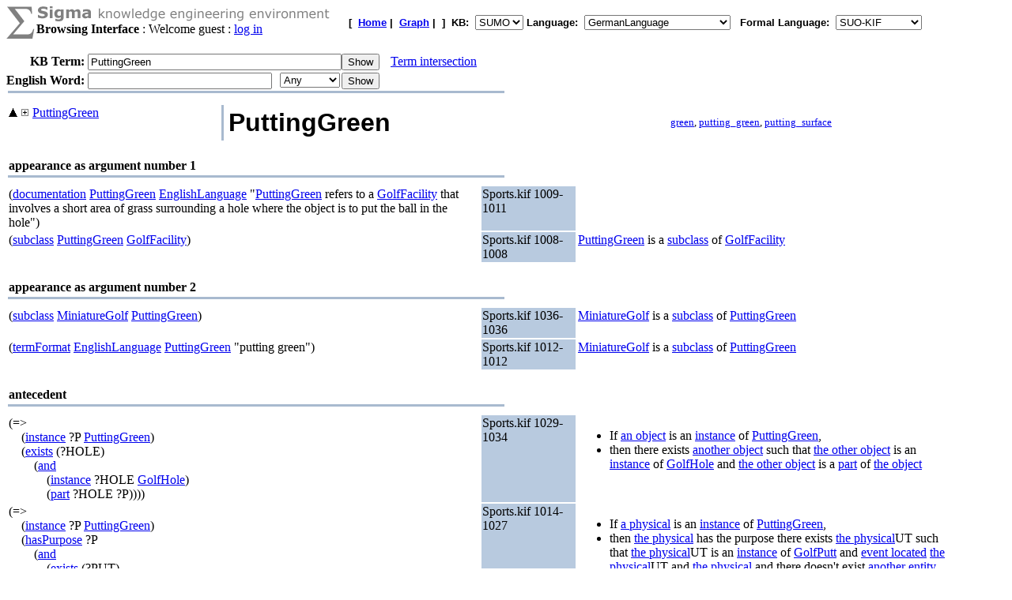

--- FILE ---
content_type: text/html;charset=UTF-8
request_url: https://sigma.ontologyportal.org:8443/sigma/TreeView.jsp?lang=GermanLanguage&flang=SUO-KIF&kb=SUMO&term=PuttingGreen
body_size: 25922
content:

<!DOCTYPE html
   PUBLIC "-//W3C//DTD XHTML 1.0 Transitional//EN"
   "https://www.w3.org/TR/xhtml1/DTD/xhtml1-transitional.dtd">
<meta http-equiv="Content-Type" content="text/html; charset=iso-8859-1" />
<html xmlns="https://www.w3.org/1999/xhtml" lang="en-US" xml:lang="en-US">



  <TITLE>TreeView Knowledge Base Browser - PuttingGreen</TITLE>

    

    

<form action="TreeView.jsp">
    
    



<TABLE width="95%" cellspacing="0" cellpadding="0">
  <TR>
      <TD align="left" valign="top"><img src="pixmaps/sigmaSymbol-gray.gif"></TD>
      <TD align="left" valign="top">
        <img src="pixmaps/logoText-gray.gif"><br>
        <B>Browsing Interface</B>
         : Welcome guest : <a href="login.html">log in</a>
        
      </TD>
      <TD valign="bottom"></TD>
      <TD>
        <font FACE="Arial, Helvetica" SIZE=-1><b>[&nbsp;
        <A href="KBs.jsp"><b>Home</b></A>&nbsp;|&nbsp
<A href="Graph.jsp?kb=SUMO&term=PuttingGreen&inst=inst&lang=GermanLanguage"><B>Graph</B></A>&nbsp;|&nbsp

        ]&nbsp;
        <b>KB:&nbsp;
<select name=kb>
  <option value='SUMO' selected='yes'>SUMO</option>
</select>


        </b>
        <b>Language:&nbsp;
        <form method="get" action="Browse.jsp" style="display:inline;">
            <select name=lang onchange='this.form.submit()' >
  <option value='ChineseLanguage'>ChineseLanguage</option><option value='ChinesePinyinWriting'>ChinesePinyinWriting</option><option value='ChineseSimplifiedWriting'>ChineseSimplifiedWriting</option><option value='ChineseTraditionalLanguage'>ChineseTraditionalLanguage</option><option value='EnglishLanguage'>EnglishLanguage</option><option value='FrenchLanguage'>FrenchLanguage</option><option value='GermanLanguage' selected='yes'>GermanLanguage</option><option value='Hindi'>Hindi</option><option value='ItalianLanguage'>ItalianLanguage</option><option value='JapaneseLanguage'>JapaneseLanguage</option><option value='PortugueseLanguage'>PortugueseLanguage</option><option value='SpanishLanguage'>SpanishLanguage</option><option value='SwedishLanguage'>SwedishLanguage</option><option value='cb'>cb</option><option value='cz'>cz</option><option value='de'>de</option><option value='format'>format</option><option value='hi'>hi</option><option value='ro'>ro</option><option value='sv'>sv</option><option value='tg'>tg</option>
</select>

            <input type="hidden" name="kb" value="SUMO" />
        </form>
        </b>&nbsp;
        <b>Formal Language:&nbsp;
        <form method="get" action="Browse.jsp" style="display:inline;">
            <select name=flang onchange='this.form.submit()' >
  <option value='OWL'>OWL</option><option value='SUO-KIF' selected='yes'>SUO-KIF</option><option value='TPTP'>TPTP</option><option value='traditionalLogic'>traditionalLogic</option>
</select>

            <input type="hidden" name="kb" value="SUMO" />
        </form>
      <br>
      </td>
  </TR>
</TABLE>

  <table cellspacing="0" cellpadding="0">
      <tr>
          <td align="right"><b>KB Term:&nbsp;</b></td>
          <td align="left" valign="top" colspan="2">
              <input type="text" size="38"  name="term" value="PuttingGreen">
          </td>
          <td align="left" valign="top">
              <input type="submit" value="Show">
              <img src="pixmaps/1pixel.gif" width="10"><a href="Intersect.jsp?kb=SUMO&lang=GermanLanguage&flang=SUO-KIF&term1=PuttingGreen">Term intersection</a>              
          </td>
         <br> 
      </tr>
      <tr>
          <td><img src="pixmaps/1pixel.gif" height="3"></td>
      </tr>
</form>

<!-- show WordNet search input -->
<form method="GET" action="WordNet.jsp">
  <tr>
      <td align="right"><b>English Word:&nbsp;</b></td>
        <input type="hidden" name="simple" value=null>
        <input type="hidden" name="kb" value=SUMO>
        <input type="hidden" name="lang" value=GermanLanguage>
        <input type="hidden" name="flang" value=SUO-KIF>      
      <td align="left" valign="top">
          <input type="text" size="27" name="word">
          <img src="pixmaps/1pixel.gif" width="3"></td>
      <td align="left" valign="top">
          <select name="POS">
              <option selected value="0">Any
              <option  value="1">Noun
              <option  value="2">Verb
              <option  value="3">Adjective
              <option  value="4">Adverb
          </select>
      </td>
      <td align="left" valign="top">
          <input type="submit" value="Show">
      </td>
  </tr>
  </table>
</form>



<table ALIGN='LEFT' WIDTH='50%'><tr><TD BGCOLOR='#A8BACF'>
    <IMG SRC='pixmaps/1pixel.gif' width=1 height=1 border=0></TD></tr>
</table><BR>

<table border=0 width='100%' height='100%'>
    <tr>
        <td height='100%' valign=top>
            <span style='white-space: nowrap;'><img src='pixmaps/trans.gif' width=0 height=5><a href="https://sigma.ontologyportal.org:8443/sigma/TreeView.jsp?kb=SUMO&simple=null&lang=EnglishLanguage&flang=SUO-KIF&term=PuttingGreen&up=PuttingGreen"><img border=0 height=11 src='pixmaps/arrowup.gif'></a>&nbsp;<a href="https://sigma.ontologyportal.org:8443/sigma/TreeView.jsp?kb=SUMO&simple=null&lang=EnglishLanguage&flang=SUO-KIF&term=PuttingGreen&expand=PuttingGreen"><img border=0 src='pixmaps/plus.gif'></a>&nbsp;<a href="https://sigma.ontologyportal.org:8443/sigma/TreeView.jsp?kb=SUMO&simple=null&lang=EnglishLanguage&flang=SUO-KIF&term=PuttingGreen">PuttingGreen</a></span><br>
<p>
        </td>
        <td valign="top" width="1" BGCOLOR='#A8BACF'>
          <IMG SRC='pixmaps/1pixel.gif' width=1 border=0>
        </td>
        <td valign=top>
            <title>Sigma KEE - PuttingGreen</title>
<table width="95%"><tr><td width="50%"><font face="Arial,helvetica" size="+3"><b>PuttingGreen</b></font></td><td width="10%"><img src="pixmaps/1pixel.gif" width="1" height="1" border="0"></td><td width="40%"><small><a href="WordNet.jsp?word=green&POS=1&kb=SUMO&synset=08579780">green</a>, <a href="WordNet.jsp?word=putting_green&POS=1&kb=SUMO&synset=08579780">putting_green</a>, <a href="WordNet.jsp?word=putting_surface&POS=1&kb=SUMO&synset=08579780">putting_surface</a></small></td></tr></table>
</b></font></td></tr></table>
<div><br><table align="left" width="50%">
  <tr>
    <td align="left" valign="bottom">
      <b>appearance as argument number 1</b>
    </td>
  </tr>
  <tr>
    <td bgcolor="#A8BACF">
      <img src="pixmaps/1pixel.gif" alt="-------------------------" width="1" height="1">
    </td>
  </tr>
</table>
<br><br>
<table width="95%"><tr><td width="50%" valign="top">(<a href="https://sigma.ontologyportal.org:8443/sigma/TreeView.jsp?lang=EnglishLanguage&flang=SUO-KIF&kb=SUMO&term=documentation">documentation</a> <a href="https://sigma.ontologyportal.org:8443/sigma/TreeView.jsp?lang=EnglishLanguage&flang=SUO-KIF&kb=SUMO&term=PuttingGreen">PuttingGreen</a> <a href="https://sigma.ontologyportal.org:8443/sigma/TreeView.jsp?lang=EnglishLanguage&flang=SUO-KIF&kb=SUMO&term=EnglishLanguage">EnglishLanguage</a> "<a href="https://sigma.ontologyportal.org:8443/sigma/TreeView.jsp?lang=EnglishLanguage&flang=SUO-KIF&kb=SUMO&term=PuttingGreen">PuttingGreen</a> refers to a <a href="https://sigma.ontologyportal.org:8443/sigma/TreeView.jsp?lang=EnglishLanguage&flang=SUO-KIF&kb=SUMO&term=GolfFacility">GolfFacility</a> that involves a short area of grass surrounding a hole where the object is to put the ball in the hole")</td>
<td width="10%" valign="top" bgcolor="#B8CADF">Sports.kif 1009-1011</a></td>
<td width="40%" valign="top"></td></tr>
<tr><td width="50%" valign="top">(<a href="https://sigma.ontologyportal.org:8443/sigma/TreeView.jsp?lang=EnglishLanguage&flang=SUO-KIF&kb=SUMO&term=subclass">subclass</a> <a href="https://sigma.ontologyportal.org:8443/sigma/TreeView.jsp?lang=EnglishLanguage&flang=SUO-KIF&kb=SUMO&term=PuttingGreen">PuttingGreen</a> <a href="https://sigma.ontologyportal.org:8443/sigma/TreeView.jsp?lang=EnglishLanguage&flang=SUO-KIF&kb=SUMO&term=GolfFacility">GolfFacility</a>)</td>
<td width="10%" valign="top" bgcolor="#B8CADF">Sports.kif 1008-1008</a></td>
<td width="40%" valign="top"><a href="https://sigma.ontologyportal.org:8443/sigma/TreeView.jsp?lang=EnglishLanguage&flang=SUO-KIF&kb=SUMO&term=PuttingGreen">PuttingGreen</a> is a <a href="https://sigma.ontologyportal.org:8443/sigma/TreeView.jsp?lang=EnglishLanguage&flang=SUO-KIF&kb=SUMO&term=subclass">subclass</a> of <a href="https://sigma.ontologyportal.org:8443/sigma/TreeView.jsp?lang=EnglishLanguage&flang=SUO-KIF&kb=SUMO&term=GolfFacility">GolfFacility</a></td></tr>
</table>
<div><br><table align="left" width="50%">
  <tr>
    <td align="left" valign="bottom">
      <b>appearance as argument number 2</b>
    </td>
  </tr>
  <tr>
    <td bgcolor="#A8BACF">
      <img src="pixmaps/1pixel.gif" alt="-------------------------" width="1" height="1">
    </td>
  </tr>
</table>
<br><br>
<table width="95%"><tr><td width="50%" valign="top">(<a href="https://sigma.ontologyportal.org:8443/sigma/TreeView.jsp?lang=EnglishLanguage&flang=SUO-KIF&kb=SUMO&term=subclass">subclass</a> <a href="https://sigma.ontologyportal.org:8443/sigma/TreeView.jsp?lang=EnglishLanguage&flang=SUO-KIF&kb=SUMO&term=MiniatureGolf">MiniatureGolf</a> <a href="https://sigma.ontologyportal.org:8443/sigma/TreeView.jsp?lang=EnglishLanguage&flang=SUO-KIF&kb=SUMO&term=PuttingGreen">PuttingGreen</a>)</td>
<td width="10%" valign="top" bgcolor="#B8CADF">Sports.kif 1036-1036</a></td>
<td width="40%" valign="top"><a href="https://sigma.ontologyportal.org:8443/sigma/TreeView.jsp?lang=EnglishLanguage&flang=SUO-KIF&kb=SUMO&term=MiniatureGolf">MiniatureGolf</a> is a <a href="https://sigma.ontologyportal.org:8443/sigma/TreeView.jsp?lang=EnglishLanguage&flang=SUO-KIF&kb=SUMO&term=subclass">subclass</a> of <a href="https://sigma.ontologyportal.org:8443/sigma/TreeView.jsp?lang=EnglishLanguage&flang=SUO-KIF&kb=SUMO&term=PuttingGreen">PuttingGreen</a></td></tr>
<tr><td width="50%" valign="top">(<a href="https://sigma.ontologyportal.org:8443/sigma/TreeView.jsp?lang=EnglishLanguage&flang=SUO-KIF&kb=SUMO&term=termFormat">termFormat</a> <a href="https://sigma.ontologyportal.org:8443/sigma/TreeView.jsp?lang=EnglishLanguage&flang=SUO-KIF&kb=SUMO&term=EnglishLanguage">EnglishLanguage</a> <a href="https://sigma.ontologyportal.org:8443/sigma/TreeView.jsp?lang=EnglishLanguage&flang=SUO-KIF&kb=SUMO&term=PuttingGreen">PuttingGreen</a> "putting green")</td>
<td width="10%" valign="top" bgcolor="#B8CADF">Sports.kif 1012-1012</a></td>
<td width="40%" valign="top"><a href="https://sigma.ontologyportal.org:8443/sigma/TreeView.jsp?lang=EnglishLanguage&flang=SUO-KIF&kb=SUMO&term=MiniatureGolf">MiniatureGolf</a> is a <a href="https://sigma.ontologyportal.org:8443/sigma/TreeView.jsp?lang=EnglishLanguage&flang=SUO-KIF&kb=SUMO&term=subclass">subclass</a> of <a href="https://sigma.ontologyportal.org:8443/sigma/TreeView.jsp?lang=EnglishLanguage&flang=SUO-KIF&kb=SUMO&term=PuttingGreen">PuttingGreen</a></td></tr>
</table>
<div><br><table align="left" width="50%">
  <tr>
    <td align="left" valign="bottom">
      <b>antecedent</b>
    </td>
  </tr>
  <tr>
    <td bgcolor="#A8BACF">
      <img src="pixmaps/1pixel.gif" alt="-------------------------" width="1" height="1">
    </td>
  </tr>
</table>
<br><br>
<table width="95%"><tr><td width="50%" valign="top">(=><br>
&nbsp;&nbsp;&nbsp;&nbsp;(<a href="https://sigma.ontologyportal.org:8443/sigma/TreeView.jsp?lang=EnglishLanguage&flang=SUO-KIF&kb=SUMO&term=instance">instance</a> ?P <a href="https://sigma.ontologyportal.org:8443/sigma/TreeView.jsp?lang=EnglishLanguage&flang=SUO-KIF&kb=SUMO&term=PuttingGreen">PuttingGreen</a>)<br>
&nbsp;&nbsp;&nbsp;&nbsp;(<a href="https://sigma.ontologyportal.org:8443/sigma/TreeView.jsp?lang=EnglishLanguage&flang=SUO-KIF&kb=SUMO&term=exists">exists</a> (?HOLE)<br>
&nbsp;&nbsp;&nbsp;&nbsp;&nbsp;&nbsp;&nbsp;&nbsp;(<a href="https://sigma.ontologyportal.org:8443/sigma/TreeView.jsp?lang=EnglishLanguage&flang=SUO-KIF&kb=SUMO&term=and">and</a><br>
&nbsp;&nbsp;&nbsp;&nbsp;&nbsp;&nbsp;&nbsp;&nbsp;&nbsp;&nbsp;&nbsp;&nbsp;(<a href="https://sigma.ontologyportal.org:8443/sigma/TreeView.jsp?lang=EnglishLanguage&flang=SUO-KIF&kb=SUMO&term=instance">instance</a> ?HOLE <a href="https://sigma.ontologyportal.org:8443/sigma/TreeView.jsp?lang=EnglishLanguage&flang=SUO-KIF&kb=SUMO&term=GolfHole">GolfHole</a>)<br>
&nbsp;&nbsp;&nbsp;&nbsp;&nbsp;&nbsp;&nbsp;&nbsp;&nbsp;&nbsp;&nbsp;&nbsp;(<a href="https://sigma.ontologyportal.org:8443/sigma/TreeView.jsp?lang=EnglishLanguage&flang=SUO-KIF&kb=SUMO&term=part">part</a> ?HOLE ?P))))</td>
<td width="10%" valign="top" bgcolor="#B8CADF">Sports.kif 1029-1034</a></td>
<td width="40%" valign="top"><ul><li>If <a href="https://sigma.ontologyportal.org:8443/sigma/TreeView.jsp?lang=EnglishLanguage&flang=SUO-KIF&kb=SUMO&term=Object">an object</a> is an <a href="https://sigma.ontologyportal.org:8443/sigma/TreeView.jsp?lang=EnglishLanguage&flang=SUO-KIF&kb=SUMO&term=instance">instance</a> of <a href="https://sigma.ontologyportal.org:8443/sigma/TreeView.jsp?lang=EnglishLanguage&flang=SUO-KIF&kb=SUMO&term=PuttingGreen">PuttingGreen</a>,</li><li>then there exists <a href="https://sigma.ontologyportal.org:8443/sigma/TreeView.jsp?lang=EnglishLanguage&flang=SUO-KIF&kb=SUMO&term=Object">another object</a> such that <a href="https://sigma.ontologyportal.org:8443/sigma/TreeView.jsp?lang=EnglishLanguage&flang=SUO-KIF&kb=SUMO&term=Object">the other object</a> is an <a href="https://sigma.ontologyportal.org:8443/sigma/TreeView.jsp?lang=EnglishLanguage&flang=SUO-KIF&kb=SUMO&term=instance">instance</a> of <a href="https://sigma.ontologyportal.org:8443/sigma/TreeView.jsp?lang=EnglishLanguage&flang=SUO-KIF&kb=SUMO&term=GolfHole">GolfHole</a> and <a href="https://sigma.ontologyportal.org:8443/sigma/TreeView.jsp?lang=EnglishLanguage&flang=SUO-KIF&kb=SUMO&term=Object">the other object</a> is a <a href="https://sigma.ontologyportal.org:8443/sigma/TreeView.jsp?lang=EnglishLanguage&flang=SUO-KIF&kb=SUMO&term=part">part</a> of <a href="https://sigma.ontologyportal.org:8443/sigma/TreeView.jsp?lang=EnglishLanguage&flang=SUO-KIF&kb=SUMO&term=Object">the object</a></li></ul></td></tr>
<tr><td width="50%" valign="top">(=><br>
&nbsp;&nbsp;&nbsp;&nbsp;(<a href="https://sigma.ontologyportal.org:8443/sigma/TreeView.jsp?lang=EnglishLanguage&flang=SUO-KIF&kb=SUMO&term=instance">instance</a> ?P <a href="https://sigma.ontologyportal.org:8443/sigma/TreeView.jsp?lang=EnglishLanguage&flang=SUO-KIF&kb=SUMO&term=PuttingGreen">PuttingGreen</a>)<br>
&nbsp;&nbsp;&nbsp;&nbsp;(<a href="https://sigma.ontologyportal.org:8443/sigma/TreeView.jsp?lang=EnglishLanguage&flang=SUO-KIF&kb=SUMO&term=hasPurpose">hasPurpose</a> ?P<br>
&nbsp;&nbsp;&nbsp;&nbsp;&nbsp;&nbsp;&nbsp;&nbsp;(<a href="https://sigma.ontologyportal.org:8443/sigma/TreeView.jsp?lang=EnglishLanguage&flang=SUO-KIF&kb=SUMO&term=and">and</a><br>
&nbsp;&nbsp;&nbsp;&nbsp;&nbsp;&nbsp;&nbsp;&nbsp;&nbsp;&nbsp;&nbsp;&nbsp;(<a href="https://sigma.ontologyportal.org:8443/sigma/TreeView.jsp?lang=EnglishLanguage&flang=SUO-KIF&kb=SUMO&term=exists">exists</a> (?PUT)<br>
&nbsp;&nbsp;&nbsp;&nbsp;&nbsp;&nbsp;&nbsp;&nbsp;&nbsp;&nbsp;&nbsp;&nbsp;&nbsp;&nbsp;&nbsp;&nbsp;(<a href="https://sigma.ontologyportal.org:8443/sigma/TreeView.jsp?lang=EnglishLanguage&flang=SUO-KIF&kb=SUMO&term=and">and</a><br>
&nbsp;&nbsp;&nbsp;&nbsp;&nbsp;&nbsp;&nbsp;&nbsp;&nbsp;&nbsp;&nbsp;&nbsp;&nbsp;&nbsp;&nbsp;&nbsp;&nbsp;&nbsp;&nbsp;&nbsp;(<a href="https://sigma.ontologyportal.org:8443/sigma/TreeView.jsp?lang=EnglishLanguage&flang=SUO-KIF&kb=SUMO&term=instance">instance</a> ?PUT <a href="https://sigma.ontologyportal.org:8443/sigma/TreeView.jsp?lang=EnglishLanguage&flang=SUO-KIF&kb=SUMO&term=GolfPutt">GolfPutt</a>)<br>
&nbsp;&nbsp;&nbsp;&nbsp;&nbsp;&nbsp;&nbsp;&nbsp;&nbsp;&nbsp;&nbsp;&nbsp;&nbsp;&nbsp;&nbsp;&nbsp;&nbsp;&nbsp;&nbsp;&nbsp;(<a href="https://sigma.ontologyportal.org:8443/sigma/TreeView.jsp?lang=EnglishLanguage&flang=SUO-KIF&kb=SUMO&term=eventLocated">eventLocated</a> ?PUT ?P)))<br>
&nbsp;&nbsp;&nbsp;&nbsp;&nbsp;&nbsp;&nbsp;&nbsp;&nbsp;&nbsp;&nbsp;&nbsp;(<a href="https://sigma.ontologyportal.org:8443/sigma/TreeView.jsp?lang=EnglishLanguage&flang=SUO-KIF&kb=SUMO&term=not">not</a><br>
&nbsp;&nbsp;&nbsp;&nbsp;&nbsp;&nbsp;&nbsp;&nbsp;&nbsp;&nbsp;&nbsp;&nbsp;&nbsp;&nbsp;&nbsp;&nbsp;(<a href="https://sigma.ontologyportal.org:8443/sigma/TreeView.jsp?lang=EnglishLanguage&flang=SUO-KIF&kb=SUMO&term=exists">exists</a> (?GOLF)<br>
&nbsp;&nbsp;&nbsp;&nbsp;&nbsp;&nbsp;&nbsp;&nbsp;&nbsp;&nbsp;&nbsp;&nbsp;&nbsp;&nbsp;&nbsp;&nbsp;&nbsp;&nbsp;&nbsp;&nbsp;(<a href="https://sigma.ontologyportal.org:8443/sigma/TreeView.jsp?lang=EnglishLanguage&flang=SUO-KIF&kb=SUMO&term=and">and</a><br>
&nbsp;&nbsp;&nbsp;&nbsp;&nbsp;&nbsp;&nbsp;&nbsp;&nbsp;&nbsp;&nbsp;&nbsp;&nbsp;&nbsp;&nbsp;&nbsp;&nbsp;&nbsp;&nbsp;&nbsp;&nbsp;&nbsp;&nbsp;&nbsp;(<a href="https://sigma.ontologyportal.org:8443/sigma/TreeView.jsp?lang=EnglishLanguage&flang=SUO-KIF&kb=SUMO&term=eventLocated">eventLocated</a> ?GOLF ?P)<br>
&nbsp;&nbsp;&nbsp;&nbsp;&nbsp;&nbsp;&nbsp;&nbsp;&nbsp;&nbsp;&nbsp;&nbsp;&nbsp;&nbsp;&nbsp;&nbsp;&nbsp;&nbsp;&nbsp;&nbsp;&nbsp;&nbsp;&nbsp;&nbsp;(<a href="https://sigma.ontologyportal.org:8443/sigma/TreeView.jsp?lang=EnglishLanguage&flang=SUO-KIF&kb=SUMO&term=instance">instance</a> ?GOLF <a href="https://sigma.ontologyportal.org:8443/sigma/TreeView.jsp?lang=EnglishLanguage&flang=SUO-KIF&kb=SUMO&term=GolfManeuver">GolfManeuver</a>)<br>
&nbsp;&nbsp;&nbsp;&nbsp;&nbsp;&nbsp;&nbsp;&nbsp;&nbsp;&nbsp;&nbsp;&nbsp;&nbsp;&nbsp;&nbsp;&nbsp;&nbsp;&nbsp;&nbsp;&nbsp;&nbsp;&nbsp;&nbsp;&nbsp;(<a href="https://sigma.ontologyportal.org:8443/sigma/TreeView.jsp?lang=EnglishLanguage&flang=SUO-KIF&kb=SUMO&term=not">not</a><br>
&nbsp;&nbsp;&nbsp;&nbsp;&nbsp;&nbsp;&nbsp;&nbsp;&nbsp;&nbsp;&nbsp;&nbsp;&nbsp;&nbsp;&nbsp;&nbsp;&nbsp;&nbsp;&nbsp;&nbsp;&nbsp;&nbsp;&nbsp;&nbsp;&nbsp;&nbsp;&nbsp;&nbsp;(<a href="https://sigma.ontologyportal.org:8443/sigma/TreeView.jsp?lang=EnglishLanguage&flang=SUO-KIF&kb=SUMO&term=instance">instance</a> ?GOLF <a href="https://sigma.ontologyportal.org:8443/sigma/TreeView.jsp?lang=EnglishLanguage&flang=SUO-KIF&kb=SUMO&term=GolfPutt">GolfPutt</a>))))))))</td>
<td width="10%" valign="top" bgcolor="#B8CADF">Sports.kif 1014-1027</a></td>
<td width="40%" valign="top"><ul><li>If <a href="https://sigma.ontologyportal.org:8443/sigma/TreeView.jsp?lang=EnglishLanguage&flang=SUO-KIF&kb=SUMO&term=Physical">a  physical</a> is an <a href="https://sigma.ontologyportal.org:8443/sigma/TreeView.jsp?lang=EnglishLanguage&flang=SUO-KIF&kb=SUMO&term=instance">instance</a> of <a href="https://sigma.ontologyportal.org:8443/sigma/TreeView.jsp?lang=EnglishLanguage&flang=SUO-KIF&kb=SUMO&term=PuttingGreen">PuttingGreen</a>,</li><li>then <a href="https://sigma.ontologyportal.org:8443/sigma/TreeView.jsp?lang=EnglishLanguage&flang=SUO-KIF&kb=SUMO&term=Physical">the physical</a> has the purpose there exists <a href="https://sigma.ontologyportal.org:8443/sigma/TreeView.jsp?lang=EnglishLanguage&flang=SUO-KIF&kb=SUMO&term=Physical">the physical</a>UT such that <a href="https://sigma.ontologyportal.org:8443/sigma/TreeView.jsp?lang=EnglishLanguage&flang=SUO-KIF&kb=SUMO&term=Physical">the physical</a>UT is an <a href="https://sigma.ontologyportal.org:8443/sigma/TreeView.jsp?lang=EnglishLanguage&flang=SUO-KIF&kb=SUMO&term=instance">instance</a> of <a href="https://sigma.ontologyportal.org:8443/sigma/TreeView.jsp?lang=EnglishLanguage&flang=SUO-KIF&kb=SUMO&term=GolfPutt">GolfPutt</a> and <a href="https://sigma.ontologyportal.org:8443/sigma/TreeView.jsp?lang=EnglishLanguage&flang=SUO-KIF&kb=SUMO&term=eventLocated">event located</a> <a href="https://sigma.ontologyportal.org:8443/sigma/TreeView.jsp?lang=EnglishLanguage&flang=SUO-KIF&kb=SUMO&term=Physical">the physical</a>UT and <a href="https://sigma.ontologyportal.org:8443/sigma/TreeView.jsp?lang=EnglishLanguage&flang=SUO-KIF&kb=SUMO&term=Physical">the physical</a> and there doesn't exist <a href="https://sigma.ontologyportal.org:8443/sigma/TreeView.jsp?lang=EnglishLanguage&flang=SUO-KIF&kb=SUMO&term=Entity">another entity</a> such that <a href="https://sigma.ontologyportal.org:8443/sigma/TreeView.jsp?lang=EnglishLanguage&flang=SUO-KIF&kb=SUMO&term=eventLocated">event located</a> <a href="https://sigma.ontologyportal.org:8443/sigma/TreeView.jsp?lang=EnglishLanguage&flang=SUO-KIF&kb=SUMO&term=Entity">the other entity</a> and <a href="https://sigma.ontologyportal.org:8443/sigma/TreeView.jsp?lang=EnglishLanguage&flang=SUO-KIF&kb=SUMO&term=Physical">the physical</a> and <a href="https://sigma.ontologyportal.org:8443/sigma/TreeView.jsp?lang=EnglishLanguage&flang=SUO-KIF&kb=SUMO&term=Entity">the other entity</a> is an <a href="https://sigma.ontologyportal.org:8443/sigma/TreeView.jsp?lang=EnglishLanguage&flang=SUO-KIF&kb=SUMO&term=instance">instance</a> of <a href="https://sigma.ontologyportal.org:8443/sigma/TreeView.jsp?lang=EnglishLanguage&flang=SUO-KIF&kb=SUMO&term=GolfManeuver">GolfManeuver</a> and <a href="https://sigma.ontologyportal.org:8443/sigma/TreeView.jsp?lang=EnglishLanguage&flang=SUO-KIF&kb=SUMO&term=Entity">the other entity</a> is not an <a href="https://sigma.ontologyportal.org:8443/sigma/TreeView.jsp?lang=EnglishLanguage&flang=SUO-KIF&kb=SUMO&term=instance">instance</a> of <a href="https://sigma.ontologyportal.org:8443/sigma/TreeView.jsp?lang=EnglishLanguage&flang=SUO-KIF&kb=SUMO&term=GolfPutt">GolfPutt</a></li></ul></td></tr>
</table>
<div><br><table align="left" width="50%">
  <tr>
    <td align="left" valign="bottom">
      <b>consequent</b>
    </td>
  </tr>
  <tr>
    <td bgcolor="#A8BACF">
      <img src="pixmaps/1pixel.gif" alt="-------------------------" width="1" height="1">
    </td>
  </tr>
</table>
<br><br>
<table width="95%"><tr><td width="50%" valign="top">(=><br>
&nbsp;&nbsp;&nbsp;&nbsp;(<a href="https://sigma.ontologyportal.org:8443/sigma/TreeView.jsp?lang=EnglishLanguage&flang=SUO-KIF&kb=SUMO&term=instance">instance</a> ?COURSE <a href="https://sigma.ontologyportal.org:8443/sigma/TreeView.jsp?lang=EnglishLanguage&flang=SUO-KIF&kb=SUMO&term=GolfCourse">GolfCourse</a>)<br>
&nbsp;&nbsp;&nbsp;&nbsp;(<a href="https://sigma.ontologyportal.org:8443/sigma/TreeView.jsp?lang=EnglishLanguage&flang=SUO-KIF&kb=SUMO&term=exists">exists</a> (?GREEN)<br>
&nbsp;&nbsp;&nbsp;&nbsp;&nbsp;&nbsp;&nbsp;&nbsp;(<a href="https://sigma.ontologyportal.org:8443/sigma/TreeView.jsp?lang=EnglishLanguage&flang=SUO-KIF&kb=SUMO&term=and">and</a><br>
&nbsp;&nbsp;&nbsp;&nbsp;&nbsp;&nbsp;&nbsp;&nbsp;&nbsp;&nbsp;&nbsp;&nbsp;(<a href="https://sigma.ontologyportal.org:8443/sigma/TreeView.jsp?lang=EnglishLanguage&flang=SUO-KIF&kb=SUMO&term=instance">instance</a> ?GREEN <a href="https://sigma.ontologyportal.org:8443/sigma/TreeView.jsp?lang=EnglishLanguage&flang=SUO-KIF&kb=SUMO&term=PuttingGreen">PuttingGreen</a>)<br>
&nbsp;&nbsp;&nbsp;&nbsp;&nbsp;&nbsp;&nbsp;&nbsp;&nbsp;&nbsp;&nbsp;&nbsp;(<a href="https://sigma.ontologyportal.org:8443/sigma/TreeView.jsp?lang=EnglishLanguage&flang=SUO-KIF&kb=SUMO&term=part">part</a> ?GREEN ?COURSE))))</td>
<td width="10%" valign="top" bgcolor="#B8CADF">Sports.kif 943-948</a></td>
<td width="40%" valign="top"><ul><li>If <a href="https://sigma.ontologyportal.org:8443/sigma/TreeView.jsp?lang=EnglishLanguage&flang=SUO-KIF&kb=SUMO&term=Object">an object</a> is an <a href="https://sigma.ontologyportal.org:8443/sigma/TreeView.jsp?lang=EnglishLanguage&flang=SUO-KIF&kb=SUMO&term=instance">instance</a> of <a href="https://sigma.ontologyportal.org:8443/sigma/TreeView.jsp?lang=EnglishLanguage&flang=SUO-KIF&kb=SUMO&term=GolfCourse">GolfCourse</a>,</li><li>then there exists <a href="https://sigma.ontologyportal.org:8443/sigma/TreeView.jsp?lang=EnglishLanguage&flang=SUO-KIF&kb=SUMO&term=Object">another object</a> such that <a href="https://sigma.ontologyportal.org:8443/sigma/TreeView.jsp?lang=EnglishLanguage&flang=SUO-KIF&kb=SUMO&term=Object">the other object</a> is an <a href="https://sigma.ontologyportal.org:8443/sigma/TreeView.jsp?lang=EnglishLanguage&flang=SUO-KIF&kb=SUMO&term=instance">instance</a> of <a href="https://sigma.ontologyportal.org:8443/sigma/TreeView.jsp?lang=EnglishLanguage&flang=SUO-KIF&kb=SUMO&term=PuttingGreen">PuttingGreen</a> and <a href="https://sigma.ontologyportal.org:8443/sigma/TreeView.jsp?lang=EnglishLanguage&flang=SUO-KIF&kb=SUMO&term=Object">the other object</a> is a <a href="https://sigma.ontologyportal.org:8443/sigma/TreeView.jsp?lang=EnglishLanguage&flang=SUO-KIF&kb=SUMO&term=part">part</a> of <a href="https://sigma.ontologyportal.org:8443/sigma/TreeView.jsp?lang=EnglishLanguage&flang=SUO-KIF&kb=SUMO&term=Object">the object</a></li></ul></td></tr>
</table>
<p><table align="left" width="50%"><tr><td bgcolor="#A8BACF"><img src="pixmaps/1pixel.gif" width="1" height="1" border="0"></td></tr></table><br>

<small><a href="https://sigma.ontologyportal.org:8443/sigma/SimpleBrowse.jsp?lang=EnglishLanguage&flang=SUO-KIF&kb=SUMO&simple=yes&term=PuttingGreen">Show simplified definition (without tree view)</a></small><br>

<small><a href="https://sigma.ontologyportal.org:8443/sigma/TreeView.jsp?lang=EnglishLanguage&flang=SUO-KIF&kb=SUMO&simple=yes&term=PuttingGreen">Show simplified definition (with tree view)</a></small><p>

        </td>
    </tr>
</table><p>

    <small><a href="Browse.jsp?kb=SUMO&term=PuttingGreen">Show without tree</a></small><p>


<p>
<table ALIGN='LEFT' WIDTH='50%'><tr><TD BGCOLOR='#A8BACF'>
    <IMG SRC='pixmaps/1pixel.gif' width=1 height=1 border=0></TD></tr>
</table><BR>
<small><a href="https://github.com/ontologyportal/sigmakee">Sigma web home</a>&nbsp;&nbsp;&nbsp;&nbsp;&nbsp;
<a href="https://www.ontologyportal.org">Suggested Upper Merged Ontology (SUMO) web home</a></small><br>
<small>Sigma version 3.0 is <a href="http://www.gnu.org/copyleft/gpl.html">open source software</a>
produced by <a href="https://www.articulatesoftware.com">Articulate Software</a> and its partners</small><p>
</html>

